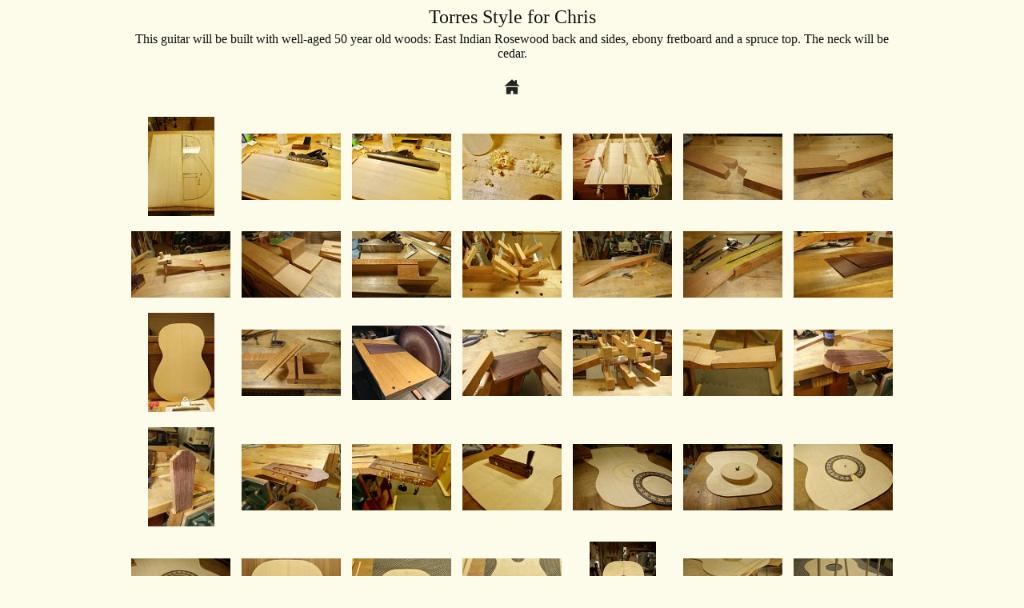

--- FILE ---
content_type: text/html
request_url: https://www.patfosterguitars.com/se114chris/album/index.html
body_size: 2891
content:
<!DOCTYPE html>
<html>
<head>
<meta charset="UTF-8">
<meta name="generator" content="jAlbum 18.0.3 with Minimal 7.1.4, light.css style, album creation date 2/1/23, 6:35 PM">
<meta name="viewport" content="width=device-width, initial-scale=1.0">
<meta content="This guitar will be built with well-aged 50 year old woods: East Indian Rosewood back and sides, ebony fretboard  and a spruce top. The neck will be cedar." name="description">
<title>Torres Style for Chris</title>
<link href="res/common.css" rel="stylesheet">
<link href="res/styles.css" rel="stylesheet">
<script>
document.onkeydown = function(event) {
	switch(event.keyCode) {
		case 27: // esc
		case 38: // up
			location.href = 'http://www.patfosterguitars.com/process/process.html';
			break;
	}
};
</script>
<link rel="alternate" href="album.rss" type="application/rss+xml">
</head>
<body>
<div id="albumtitle">Torres Style for Chris</div>
<div id="albumdescription">This guitar will be built with well-aged 50 year old woods: East Indian Rosewood back and sides, ebony fretboard  and a spruce top. The neck will be cedar.</div>
<div id="nav">
	<a href="http://www.patfosterguitars.com/process/process.html"><img src="res/home.png" alt="home" title="Back to The Workshop"></a>
</div>
<div id="thumbnails">
	<div><a href="slides/85CC2FB0-3FDC-4AC6-88A2-97980AC9DA35_1_105_c.html">
		<img src="thumbs/85CC2FB0-3FDC-4AC6-88A2-97980AC9DA35_1_105_c.jpeg" width="83" height="124" alt="85CC2FB0-3FDC-4AC6-88A2-97980AC9DA35_1_105_c" title="85CC2FB0-3FDC-4AC6-88A2-97980AC9DA35_1_105_c"></a><div></div>
	</div>
	<div><a href="slides/DDD3EA2A-36E3-47D9-B6FD-036508760BAA_1_105_c.html">
		<img src="thumbs/DDD3EA2A-36E3-47D9-B6FD-036508760BAA_1_105_c.jpeg" width="124" height="83" alt="DDD3EA2A-36E3-47D9-B6FD-036508760BAA_1_105_c" title="DDD3EA2A-36E3-47D9-B6FD-036508760BAA_1_105_c"></a><div></div>
	</div>
	<div><a href="slides/5B49158F-C554-4DB6-8E89-749F44813B1D_1_105_c.html">
		<img src="thumbs/5B49158F-C554-4DB6-8E89-749F44813B1D_1_105_c.jpeg" width="124" height="83" alt="5B49158F-C554-4DB6-8E89-749F44813B1D_1_105_c" title="5B49158F-C554-4DB6-8E89-749F44813B1D_1_105_c"></a><div></div>
	</div>
	<div><a href="slides/3DB294EC-4CBD-496F-91C9-63B7BBD5DDB0_1_105_c.html">
		<img src="thumbs/3DB294EC-4CBD-496F-91C9-63B7BBD5DDB0_1_105_c.jpeg" width="124" height="83" alt="3DB294EC-4CBD-496F-91C9-63B7BBD5DDB0_1_105_c" title="3DB294EC-4CBD-496F-91C9-63B7BBD5DDB0_1_105_c"></a><div></div>
	</div>
	<div><a href="slides/EAC69066-C4F7-4FCB-AEDC-092767074235_1_105_c.html">
		<img src="thumbs/EAC69066-C4F7-4FCB-AEDC-092767074235_1_105_c.jpeg" width="124" height="83" alt="EAC69066-C4F7-4FCB-AEDC-092767074235_1_105_c" title="EAC69066-C4F7-4FCB-AEDC-092767074235_1_105_c"></a><div></div>
	</div>
	<div><a href="slides/FCD2F7D0-5E86-4334-A257-4BF78C004724_1_105_c.html">
		<img src="thumbs/FCD2F7D0-5E86-4334-A257-4BF78C004724_1_105_c.jpeg" width="124" height="83" alt="FCD2F7D0-5E86-4334-A257-4BF78C004724_1_105_c" title="FCD2F7D0-5E86-4334-A257-4BF78C004724_1_105_c"></a><div></div>
	</div>
	<div><a href="slides/7B7B628D-4135-4BBE-8E70-AEC44031EF52_1_105_c.html">
		<img src="thumbs/7B7B628D-4135-4BBE-8E70-AEC44031EF52_1_105_c.jpeg" width="124" height="83" alt="7B7B628D-4135-4BBE-8E70-AEC44031EF52_1_105_c" title="7B7B628D-4135-4BBE-8E70-AEC44031EF52_1_105_c"></a><div></div>
	</div>
	<div><a href="slides/3A901580-B2B8-4D0E-973C-07F8ED56ED3C_1_105_c.html">
		<img src="thumbs/3A901580-B2B8-4D0E-973C-07F8ED56ED3C_1_105_c.jpeg" width="124" height="83" alt="3A901580-B2B8-4D0E-973C-07F8ED56ED3C_1_105_c" title="3A901580-B2B8-4D0E-973C-07F8ED56ED3C_1_105_c"></a><div></div>
	</div>
	<div><a href="slides/DSC08693.html">
		<img src="thumbs/DSC08693.jpeg" width="124" height="83" alt="DSC08693" title="DSC08693"></a><div></div>
	</div>
	<div><a href="slides/DSC08690.html">
		<img src="thumbs/DSC08690.jpeg" width="124" height="83" alt="DSC08690" title="DSC08690"></a><div></div>
	</div>
	<div><a href="slides/DSC08701.html">
		<img src="thumbs/DSC08701.jpeg" width="124" height="83" alt="DSC08701" title="DSC08701"></a><div></div>
	</div>
	<div><a href="slides/DSC08696.html">
		<img src="thumbs/DSC08696.jpeg" width="124" height="83" alt="DSC08696" title="DSC08696"></a><div></div>
	</div>
	<div><a href="slides/DSC08698.html">
		<img src="thumbs/DSC08698.jpeg" width="124" height="83" alt="DSC08698" title="DSC08698"></a><div></div>
	</div>
	<div><a href="slides/DSC08699.html">
		<img src="thumbs/DSC08699.jpeg" width="124" height="83" alt="DSC08699" title="DSC08699"></a><div></div>
	</div>
	<div><a href="slides/DSC08694.html">
		<img src="thumbs/DSC08694.jpeg" width="83" height="124" alt="DSC08694" title="DSC08694"></a><div></div>
	</div>
	<div><a href="slides/DSC08704.html">
		<img src="thumbs/DSC08704.JPG" width="124" height="83" alt="DSC08704" title="DSC08704"></a><div></div>
	</div>
	<div><a href="slides/IMG_7585.html">
		<img src="thumbs/IMG_7585.jpeg" width="124" height="93" alt="IMG_7585" title="IMG_7585"></a><div></div>
	</div>
	<div><a href="slides/DSC08706.html">
		<img src="thumbs/DSC08706.jpeg" width="124" height="83" alt="DSC08706" title="DSC08706"></a><div></div>
	</div>
	<div><a href="slides/DSC08711.html">
		<img src="thumbs/DSC08711.jpeg" width="124" height="83" alt="DSC08711" title="DSC08711"></a><div></div>
	</div>
	<div><a href="slides/DSC08713.html">
		<img src="thumbs/DSC08713.jpeg" width="124" height="83" alt="DSC08713" title="DSC08713"></a><div></div>
	</div>
	<div><a href="slides/DSC08714.html">
		<img src="thumbs/DSC08714.jpeg" width="124" height="83" alt="DSC08714" title="DSC08714"></a><div></div>
	</div>
	<div><a href="slides/DSC08717.html">
		<img src="thumbs/DSC08717.jpeg" width="83" height="124" alt="DSC08717" title="DSC08717"></a><div></div>
	</div>
	<div><a href="slides/DSC08719.html">
		<img src="thumbs/DSC08719.jpeg" width="124" height="83" alt="DSC08719" title="DSC08719"></a><div></div>
	</div>
	<div><a href="slides/DSC08723.html">
		<img src="thumbs/DSC08723.jpeg" width="124" height="83" alt="DSC08723" title="DSC08723"></a><div></div>
	</div>
	<div><a href="slides/DSC08728.html">
		<img src="thumbs/DSC08728.jpeg" width="124" height="83" alt="DSC08728" title="DSC08728"></a><div></div>
	</div>
	<div><a href="slides/DSC08736.html">
		<img src="thumbs/DSC08736.jpeg" width="124" height="83" alt="DSC08736" title="DSC08736"></a><div></div>
	</div>
	<div><a href="slides/DSC08738.html">
		<img src="thumbs/DSC08738.jpeg" width="124" height="83" alt="DSC08738" title="DSC08738"></a><div></div>
	</div>
	<div><a href="slides/DSC08740.html">
		<img src="thumbs/DSC08740.jpeg" width="124" height="83" alt="DSC08740" title="DSC08740"></a><div></div>
	</div>
	<div><a href="slides/DSC08741.html">
		<img src="thumbs/DSC08741.jpeg" width="124" height="83" alt="DSC08741" title="DSC08741"></a><div></div>
	</div>
	<div><a href="slides/DSC08744.html">
		<img src="thumbs/DSC08744.jpeg" width="124" height="83" alt="DSC08744" title="DSC08744"></a><div></div>
	</div>
	<div><a href="slides/DSC08762.html">
		<img src="thumbs/DSC08762.jpeg" width="124" height="83" alt="DSC08762" title="DSC08762"></a><div></div>
	</div>
	<div><a href="slides/DSC08761.html">
		<img src="thumbs/DSC08761.jpeg" width="124" height="83" alt="DSC08761" title="DSC08761"></a><div></div>
	</div>
	<div><a href="slides/DSC08749.html">
		<img src="thumbs/DSC08749.jpeg" width="83" height="124" alt="DSC08749" title="DSC08749"></a><div></div>
	</div>
	<div><a href="slides/DSC08752.html">
		<img src="thumbs/DSC08752.jpeg" width="124" height="83" alt="DSC08752" title="DSC08752"></a><div></div>
	</div>
	<div><a href="slides/DSC08764.html">
		<img src="thumbs/DSC08764.jpeg" width="124" height="83" alt="DSC08764" title="DSC08764"></a><div></div>
	</div>
	<div><a href="slides/DSC08767.html">
		<img src="thumbs/DSC08767.jpeg" width="124" height="83" alt="DSC08767" title="DSC08767"></a><div></div>
	</div>
	<div><a href="slides/DSC08779.html">
		<img src="thumbs/DSC08779.jpeg" width="124" height="83" alt="DSC08779" title="DSC08779"></a><div></div>
	</div>
	<div><a href="slides/DSC08780.html">
		<img src="thumbs/DSC08780.jpeg" width="124" height="83" alt="DSC08780" title="DSC08780"></a><div></div>
	</div>
	<div><a href="slides/DSC08781.html">
		<img src="thumbs/DSC08781.jpeg" width="124" height="83" alt="DSC08781" title="DSC08781"></a><div></div>
	</div>
	<div><a href="slides/DSC08783.html">
		<img src="thumbs/DSC08783.jpeg" width="124" height="83" alt="DSC08783" title="DSC08783"></a><div></div>
	</div>
	<div><a href="slides/DSC08794.html">
		<img src="thumbs/DSC08794.jpeg" width="124" height="83" alt="DSC08794" title="DSC08794"></a><div></div>
	</div>
	<div><a href="slides/DSC08799.html">
		<img src="thumbs/DSC08799.jpeg" width="124" height="83" alt="DSC08799" title="DSC08799"></a><div></div>
	</div>
	<div><a href="slides/DSC08798.html">
		<img src="thumbs/DSC08798.jpeg" width="124" height="83" alt="DSC08798" title="DSC08798"></a><div></div>
	</div>
	<div><a href="slides/DSC08801.html">
		<img src="thumbs/DSC08801.jpeg" width="124" height="83" alt="DSC08801" title="DSC08801"></a><div></div>
	</div>
	<div><a href="slides/DSC08832.html">
		<img src="thumbs/DSC08832.jpeg" width="124" height="83" alt="DSC08832" title="DSC08832"></a><div></div>
	</div>
	<div><a href="slides/DSC08823.html">
		<img src="thumbs/DSC08823.jpeg" width="124" height="83" alt="DSC08823" title="DSC08823"></a><div></div>
	</div>
	<div><a href="slides/DSC08840.html">
		<img src="thumbs/DSC08840.jpeg" width="124" height="83" alt="DSC08840" title="DSC08840"></a><div></div>
	</div>
	<div><a href="slides/DSC08844.html">
		<img src="thumbs/DSC08844.jpeg" width="124" height="83" alt="DSC08844" title="DSC08844"></a><div></div>
	</div>
	<div><a href="slides/DSC08850.html">
		<img src="thumbs/DSC08850.jpeg" width="124" height="83" alt="DSC08850" title="DSC08850"></a><div></div>
	</div>
	<div><a href="slides/DSC08845.html">
		<img src="thumbs/DSC08845.jpeg" width="124" height="83" alt="DSC08845" title="DSC08845"></a><div></div>
	</div>
	<div><a href="slides/DSC08855.html">
		<img src="thumbs/DSC08855.jpeg" width="124" height="83" alt="DSC08855" title="DSC08855"></a><div></div>
	</div>
	<div><a href="slides/DSC08863.html">
		<img src="thumbs/DSC08863.jpeg" width="124" height="83" alt="DSC08863" title="DSC08863"></a><div></div>
	</div>
	<div><a href="slides/DSC08865.html">
		<img src="thumbs/DSC08865.jpeg" width="124" height="83" alt="DSC08865" title="DSC08865"></a><div></div>
	</div>
	<div><a href="slides/DSC08866.html">
		<img src="thumbs/DSC08866.jpeg" width="124" height="83" alt="DSC08866" title="DSC08866"></a><div></div>
	</div>
	<div><a href="slides/DSC08869.html">
		<img src="thumbs/DSC08869.jpeg" width="124" height="83" alt="DSC08869" title="DSC08869"></a><div></div>
	</div>
	<div><a href="slides/DSC08871.html">
		<img src="thumbs/DSC08871.jpeg" width="83" height="124" alt="DSC08871" title="DSC08871"></a><div></div>
	</div>
	<div><a href="slides/DSC08878.html">
		<img src="thumbs/DSC08878.jpeg" width="124" height="83" alt="DSC08878" title="DSC08878"></a><div></div>
	</div>
	<div><a href="slides/DSC08881.html">
		<img src="thumbs/DSC08881.jpeg" width="124" height="83" alt="DSC08881" title="DSC08881"></a><div></div>
	</div>
	<div><a href="slides/DSC08884.html">
		<img src="thumbs/DSC08884.jpeg" width="124" height="83" alt="DSC08884" title="DSC08884"></a><div></div>
	</div>
	<div><a href="slides/DSC08887.html">
		<img src="thumbs/DSC08887.jpeg" width="124" height="83" alt="DSC08887" title="DSC08887"></a><div></div>
	</div>
	<div><a href="slides/DSC08895.html">
		<img src="thumbs/DSC08895.jpeg" width="124" height="83" alt="DSC08895" title="DSC08895"></a><div></div>
	</div>
	<div><a href="slides/DSC08935.html">
		<img src="thumbs/DSC08935.jpeg" width="83" height="124" alt="DSC08935" title="DSC08935"></a><div></div>
	</div>
	<div><a href="slides/DSC08897.html">
		<img src="thumbs/DSC08897.jpeg" width="124" height="83" alt="DSC08897" title="DSC08897"></a><div></div>
	</div>
	<div><a href="slides/DSC08900.html">
		<img src="thumbs/DSC08900.jpeg" width="124" height="83" alt="DSC08900" title="DSC08900"></a><div></div>
	</div>
	<div><a href="slides/E66F819B-2D65-436B-AAEC-3831E4A88C14_1_105_c.html">
		<img src="thumbs/E66F819B-2D65-436B-AAEC-3831E4A88C14_1_105_c.jpeg" width="124" height="83" alt="E66F819B-2D65-436B-AAEC-3831E4A88C14_1_105_c" title="E66F819B-2D65-436B-AAEC-3831E4A88C14_1_105_c"></a><div></div>
	</div>
	<div><a href="slides/DSC08905.html">
		<img src="thumbs/DSC08905.jpeg" width="124" height="83" alt="DSC08905" title="DSC08905"></a><div></div>
	</div>
	<div><a href="slides/DSC08909.html">
		<img src="thumbs/DSC08909.jpeg" width="124" height="83" alt="DSC08909" title="DSC08909"></a><div></div>
	</div>
	<div><a href="slides/DSC08911.html">
		<img src="thumbs/DSC08911.jpeg" width="124" height="83" alt="DSC08911" title="DSC08911"></a><div></div>
	</div>
	<div><a href="slides/DSC08915.html">
		<img src="thumbs/DSC08915.jpeg" width="124" height="83" alt="DSC08915" title="DSC08915"></a><div></div>
	</div>
	<div><a href="slides/DSC08934.html">
		<img src="thumbs/DSC08934.jpeg" width="83" height="124" alt="DSC08934" title="DSC08934"></a><div></div>
	</div>
	<div><a href="slides/DSC08937.html">
		<img src="thumbs/DSC08937.jpeg" width="124" height="83" alt="DSC08937" title="DSC08937"></a><div></div>
	</div>
	<div><a href="slides/DSC08943.html">
		<img src="thumbs/DSC08943.jpeg" width="83" height="124" alt="DSC08943" title="DSC08943"></a><div></div>
	</div>
	<div><a href="slides/DSC08944.html">
		<img src="thumbs/DSC08944.jpeg" width="83" height="124" alt="DSC08944" title="DSC08944"></a><div></div>
	</div>
	<div><a href="slides/DSC08946.html">
		<img src="thumbs/DSC08946.jpeg" width="124" height="83" alt="DSC08946" title="DSC08946"></a><div></div>
	</div>
	<div><a href="slides/DSC08950.html">
		<img src="thumbs/DSC08950.jpeg" width="124" height="83" alt="DSC08950" title="DSC08950"></a><div></div>
	</div>
	<div><a href="slides/DSC08967.html">
		<img src="thumbs/DSC08967.jpeg" width="124" height="83" alt="DSC08967" title="DSC08967"></a><div></div>
	</div>
	<div><a href="slides/DSC08969.html">
		<img src="thumbs/DSC08969.jpeg" width="124" height="83" alt="DSC08969" title="DSC08969"></a><div></div>
	</div>
	<div><a href="slides/DSC08976.html">
		<img src="thumbs/DSC08976.jpeg" width="124" height="83" alt="DSC08976" title="DSC08976"></a><div></div>
	</div>
	<div><a href="slides/DSC08974.html">
		<img src="thumbs/DSC08974.jpeg" width="124" height="83" alt="DSC08974" title="DSC08974"></a><div></div>
	</div>
	<div><a href="slides/DSC08975.html">
		<img src="thumbs/DSC08975.jpeg" width="124" height="83" alt="DSC08975" title="DSC08975"></a><div></div>
	</div>
	<div><a href="slides/DSC08977.html">
		<img src="thumbs/DSC08977.jpeg" width="124" height="83" alt="DSC08977" title="DSC08977"></a><div></div>
	</div>
	<div><a href="slides/DSC08982.html">
		<img src="thumbs/DSC08982.jpeg" width="124" height="83" alt="DSC08982" title="DSC08982"></a><div></div>
	</div>
	<div><a href="slides/DSC08994.html">
		<img src="thumbs/DSC08994.jpeg" width="124" height="83" alt="DSC08994" title="DSC08994"></a><div></div>
	</div>
	<div><a href="slides/DSC08999.html">
		<img src="thumbs/DSC08999.jpeg" width="124" height="83" alt="DSC08999" title="DSC08999"></a><div></div>
	</div>
	<div><a href="slides/DSC09000.html">
		<img src="thumbs/DSC09000.jpeg" width="124" height="83" alt="DSC09000" title="DSC09000"></a><div></div>
	</div>
	<div><a href="slides/DSC09004.html">
		<img src="thumbs/DSC09004.jpeg" width="83" height="124" alt="DSC09004" title="DSC09004"></a><div></div>
	</div>
	<div><a href="slides/DSC09010.html">
		<img src="thumbs/DSC09010.jpeg" width="124" height="83" alt="DSC09010" title="DSC09010"></a><div></div>
	</div>
	<div><a href="slides/DSC09008.html">
		<img src="thumbs/DSC09008.jpeg" width="83" height="124" alt="DSC09008" title="DSC09008"></a><div></div>
	</div>
	<div><a href="slides/DSC09009.html">
		<img src="thumbs/DSC09009.jpeg" width="124" height="83" alt="DSC09009" title="DSC09009"></a><div></div>
	</div>
	<div><a href="slides/91F6924B-90C6-4E8E-AFE5-13F7FEA9822E_1_105_c.html">
		<img src="thumbs/91F6924B-90C6-4E8E-AFE5-13F7FEA9822E_1_105_c.jpeg" width="124" height="93" alt="91F6924B-90C6-4E8E-AFE5-13F7FEA9822E_1_105_c" title="91F6924B-90C6-4E8E-AFE5-13F7FEA9822E_1_105_c"></a><div></div>
	</div>
	<div><a href="slides/1E49FBDE-8547-4AC5-A5A0-5BA355F59E0F_1_105_c.html">
		<img src="thumbs/1E49FBDE-8547-4AC5-A5A0-5BA355F59E0F_1_105_c.jpeg" width="124" height="93" alt="1E49FBDE-8547-4AC5-A5A0-5BA355F59E0F_1_105_c" title="1E49FBDE-8547-4AC5-A5A0-5BA355F59E0F_1_105_c"></a><div></div>
	</div>
	<div><a href="slides/0B0AEA3B-47C7-4145-9B9C-2755ACD99826_1_105_c.html">
		<img src="thumbs/0B0AEA3B-47C7-4145-9B9C-2755ACD99826_1_105_c.jpeg" width="124" height="93" alt="0B0AEA3B-47C7-4145-9B9C-2755ACD99826_1_105_c" title="0B0AEA3B-47C7-4145-9B9C-2755ACD99826_1_105_c"></a><div></div>
	</div>
	<div><a href="slides/FC7D6601-F405-4ACA-AFC3-468CAC67E1E6_1_105_c.html">
		<img src="thumbs/FC7D6601-F405-4ACA-AFC3-468CAC67E1E6_1_105_c.jpeg" width="124" height="93" alt="FC7D6601-F405-4ACA-AFC3-468CAC67E1E6_1_105_c" title="FC7D6601-F405-4ACA-AFC3-468CAC67E1E6_1_105_c"></a><div></div>
	</div>
	<div><a href="slides/328F9759-AD6A-4512-A8B7-E6B19030B38E_1_105_c.html">
		<img src="thumbs/328F9759-AD6A-4512-A8B7-E6B19030B38E_1_105_c.jpeg" width="124" height="93" alt="328F9759-AD6A-4512-A8B7-E6B19030B38E_1_105_c" title="328F9759-AD6A-4512-A8B7-E6B19030B38E_1_105_c"></a><div></div>
	</div>
	<div><a href="slides/4FCE4E8C-0AAA-4F3C-81F7-B6D3C3F99A72_1_105_c.html">
		<img src="thumbs/4FCE4E8C-0AAA-4F3C-81F7-B6D3C3F99A72_1_105_c.jpeg" width="124" height="93" alt="4FCE4E8C-0AAA-4F3C-81F7-B6D3C3F99A72_1_105_c" title="4FCE4E8C-0AAA-4F3C-81F7-B6D3C3F99A72_1_105_c"></a><div></div>
	</div>
	<div><a href="slides/IMG_1195.html">
		<img src="thumbs/IMG_1195.jpeg" width="124" height="93" alt="IMG_1195" title="IMG_1195"></a><div></div>
	</div>
	<div><a href="slides/IMG_1203.html">
		<img src="thumbs/IMG_1203.jpeg" width="124" height="93" alt="IMG_1203" title="IMG_1203"></a><div></div>
	</div>
	<div><a href="slides/IMG_1206%202.html">
		<img src="thumbs/IMG_1206%202.jpeg" width="93" height="124" alt="IMG_1206 2" title="IMG_1206 2"></a><div></div>
	</div>
	<div><a href="slides/IMG_1210.html">
		<img src="thumbs/IMG_1210.jpeg" width="124" height="93" alt="IMG_1210" title="IMG_1210"></a><div></div>
	</div>
	<div><a href="slides/IMG_1213.html">
		<img src="thumbs/IMG_1213.jpeg" width="124" height="93" alt="IMG_1213" title="IMG_1213"></a><div></div>
	</div>
	<div><a href="slides/IMG_1243.html">
		<img src="thumbs/IMG_1243.jpeg" width="124" height="93" alt="IMG_1243" title="IMG_1243"></a><div></div>
	</div>
	<div><a href="slides/IMG_1245.html">
		<img src="thumbs/IMG_1245.jpeg" width="124" height="93" alt="IMG_1245" title="IMG_1245"></a><div></div>
	</div>
	<div><a href="slides/IMG_1240.html">
		<img src="thumbs/IMG_1240.jpeg" width="124" height="93" alt="IMG_1240" title="IMG_1240"></a><div></div>
	</div>
	<div><a href="slides/DSC09039.html">
		<img src="thumbs/DSC09039.jpeg" width="124" height="83" alt="DSC09039" title="DSC09039"></a><div></div>
	</div>
	<div><a href="slides/DSC09038.html">
		<img src="thumbs/DSC09038.jpeg" width="124" height="83" alt="DSC09038" title="DSC09038"></a><div></div>
	</div>
	<div><a href="slides/DSC09043.html">
		<img src="thumbs/DSC09043.jpeg" width="124" height="83" alt="DSC09043" title="DSC09043"></a><div></div>
	</div>
	<div><a href="slides/DSC09048.html">
		<img src="thumbs/DSC09048.jpeg" width="124" height="83" alt="DSC09048" title="DSC09048"></a><div></div>
	</div>
	<div><a href="slides/DSC09047.html">
		<img src="thumbs/DSC09047.jpeg" width="124" height="83" alt="DSC09047" title="DSC09047"></a><div></div>
	</div>
	<div><a href="slides/DSC09060.html">
		<img src="thumbs/DSC09060.jpeg" width="124" height="83" alt="DSC09060" title="DSC09060"></a><div></div>
	</div>
	<div><a href="slides/DSC09063.html">
		<img src="thumbs/DSC09063.jpeg" width="124" height="83" alt="DSC09063" title="DSC09063"></a><div></div>
	</div>
	<div><a href="slides/DSCN9903.html">
		<img src="thumbs/DSCN9903.jpeg" width="124" height="93" alt="DSCN9903" title="DSCN9903"></a><div></div>
	</div>
	<div><a href="slides/DSC09081.html">
		<img src="thumbs/DSC09081.jpeg" width="83" height="124" alt="DSC09081" title="DSC09081"></a><div></div>
	</div>
	<div><a href="slides/DSC09078.html">
		<img src="thumbs/DSC09078.jpeg" width="83" height="124" alt="DSC09078" title="DSC09078"></a><div></div>
	</div>
</div>
<div id="jalbumwidgetcontainer"></div>
<script type="text/javascript"><!--//--><![CDATA[//><!--
_jaSkin = "Custom";
_jaStyle = "light.css";
_jaVersion = "18.0.3";
_jaGeneratorType = "desktop";
_jaLanguage = "en";
_jaPageType = "index";
_jaRootPath = ".";
_jaUserId = "1126878";
var script = document.createElement("script");
script.type = "text/javascript";
script.src = "http"+("https:"==document.location.protocol?"s":"")+"://jalbum.net/widgetapi/load.js";
document.getElementById("jalbumwidgetcontainer").appendChild(script);
//--><!]]></script>

</body>
</html>


--- FILE ---
content_type: text/css
request_url: https://www.patfosterguitars.com/se114chris/album/res/styles.css
body_size: 33
content:
/*
 * Combined style sheet for the index pages and the slide pages, with only classes that are different for this style
 */

body {
	color: #111111;
	background-color: #fdfceb;
}
a {
	color: #111111;
}
a:hover {
	color: red;
}
#thumbnails > div img {
	border: 0px solid #111111;
}
#thumbnav img {
	border: 0px solid #111111;
}
#thumbcurrent::after {
	border-bottom-color: #111111;
}
#slideimage {
	border: 0px solid #111111;
}
